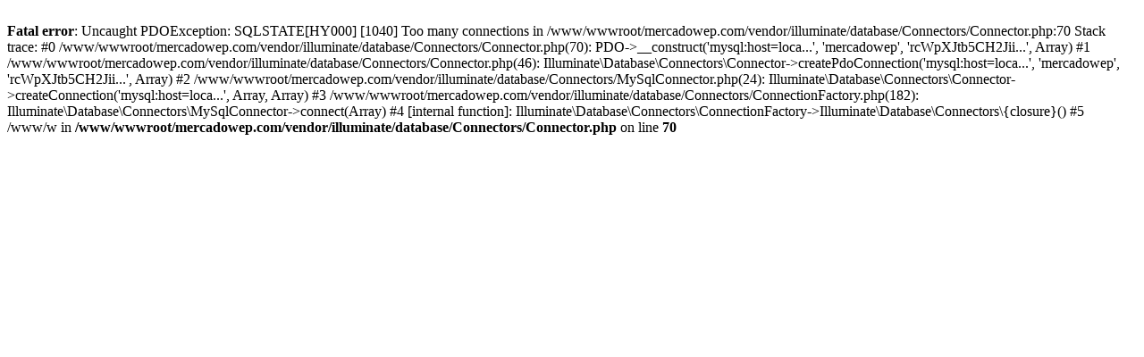

--- FILE ---
content_type: text/html; charset=UTF-8
request_url: http://www.uppomi.com/index.php?route=product/product&product_id=1216
body_size: 400
content:
<br />
<b>Fatal error</b>:  Uncaught PDOException: SQLSTATE[HY000] [1040] Too many connections in /www/wwwroot/mercadowep.com/vendor/illuminate/database/Connectors/Connector.php:70
Stack trace:
#0 /www/wwwroot/mercadowep.com/vendor/illuminate/database/Connectors/Connector.php(70): PDO-&gt;__construct('mysql:host=loca...', 'mercadowep', 'rcWpXJtb5CH2Jii...', Array)
#1 /www/wwwroot/mercadowep.com/vendor/illuminate/database/Connectors/Connector.php(46): Illuminate\Database\Connectors\Connector-&gt;createPdoConnection('mysql:host=loca...', 'mercadowep', 'rcWpXJtb5CH2Jii...', Array)
#2 /www/wwwroot/mercadowep.com/vendor/illuminate/database/Connectors/MySqlConnector.php(24): Illuminate\Database\Connectors\Connector-&gt;createConnection('mysql:host=loca...', Array, Array)
#3 /www/wwwroot/mercadowep.com/vendor/illuminate/database/Connectors/ConnectionFactory.php(182): Illuminate\Database\Connectors\MySqlConnector-&gt;connect(Array)
#4 [internal function]: Illuminate\Database\Connectors\ConnectionFactory-&gt;Illuminate\Database\Connectors\{closure}()
#5 /www/w in <b>/www/wwwroot/mercadowep.com/vendor/illuminate/database/Connectors/Connector.php</b> on line <b>70</b><br />
